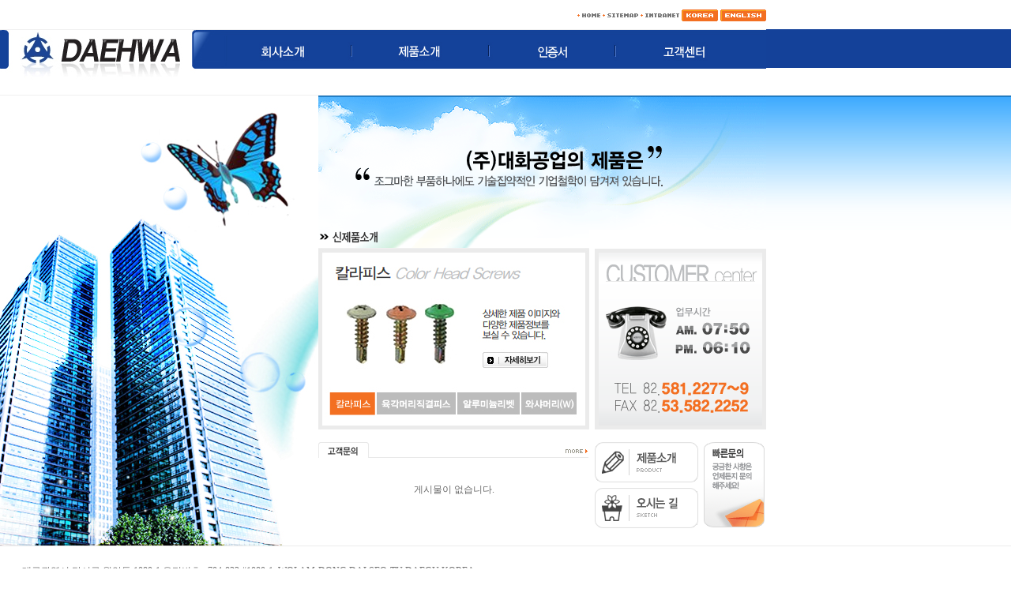

--- FILE ---
content_type: text/html; charset=euc-kr
request_url: http://daehwaind.com/kor/main/main.php
body_size: 9151
content:
<!-- <!DOCTYPE HTML PUBLIC "-//W3C//DTD HTML 4.01 Transitional//EN"> -->
<html>
<head>
<meta http-equiv="content-type" content="text/html; charset=euc-kr">
<title>그누보드4</title>
<link rel="stylesheet" href="../../style.css" type="text/css">
</head>
<script language="javascript">
// 자바스크립트에서 사용하는 전역변수 선언
var g4_path      = "../..";
var g4_bbs       = "bbs";
var g4_bbs_img   = "img";
var g4_url       = "http://daehwaind.com";
var g4_is_member = "";
var g4_is_admin  = "";
var g4_bo_table  = "";
var g4_sca       = "";
var g4_charset   = "euc-kr";
var g4_cookie_domain = "";
var g4_is_gecko  = navigator.userAgent.toLowerCase().indexOf("gecko") != -1;
var g4_is_ie     = navigator.userAgent.toLowerCase().indexOf("msie") != -1;
</script>
<script type="text/javascript" src="../../js/common.js"></script>
<body topmargin="0" leftmargin="0" >
<a name="g4_head"></a>
<script language="javascript">
var x =0
var y=0
drag = 0
move = 0
window.document.onmousemove = mouseMove
window.document.onmousedown = mouseDown
window.document.onmouseup = mouseUp
window.document.ondragstart = mouseStop
function mouseUp() {
move = 0
}
function mouseDown() {
if (drag) {
clickleft = window.event.x - parseInt(dragObj.style.left)
clicktop = window.event.y - parseInt(dragObj.style.top)
dragObj.style.zIndex += 1
move = 1
}
}
function mouseMove() {
if (move) {
dragObj.style.left = window.event.x - clickleft
dragObj.style.top = window.event.y - clicktop
}
}
function mouseStop() {
window.event.returnValue = false
}
function Show(divid)
{
divid.filters.blendTrans.apply();
divid.style.visibility = "visible";
divid.filters.blendTrans.play();
}
function Hide(divid) {
divid.filters.blendTrans.apply();
divid.style.visibility = "hidden";
divid.filters.blendTrans.play();
}







</script>

<style>
.font_11{font-size:11px;font-family:돋움}
</style><!DOCTYPE html PUBLIC "-//W3C//DTD XHTML 1.0 Transitional//EN" "http://www.w3.org/TR/xhtml1/DTD/xhtml1-transitional.dtd">
<html xmlns="http://www.w3.org/1999/xhtml">
<head>
<meta http-equiv="Content-Type" content="text/html; charset=euc-kr" />
<title>대화공업사에 오신것을 환영합니다!</title>
<link href="../css/style.css" rel="stylesheet" type="text/css" />
<script language="javascript" src="../js/js_common.js"></script>
<style type="text/css">
.tit_left{padding:0px 0 0 15px; margin:0px; background:url(../img/common/icon_subtit.gif) no-repeat 0 ; float:left;}
.tit_right{float:right; font-size:11px; text-align:right;}
.tit_line {height:20px; border-bottom: 1px solid #d5d5d5;}
.h30 {height:30px;}
.sub_top_imgbg {background: url(../img/common/sub_top_imgbg.gif) repeat-x; height:155px; padding:0px; margin:0px;}
.sub5_line {border-bottom: 1px solid #CCCCCC; padding-left:20px; height:30px;
					background:url(../img/main/board_icon.gif) no-repeat 0;}
					
.subtable table  { padding:0px; margin:0px; border-bottom: 1px solid #e8e8e8; border-top: 1px solid #e8e8e8; border-collapse:collapse;}					
.subtable table th { color:#cf6404; border:1px solid  #e8e8e8;  border-collapse:collapse; }
.subtable table td { border:1px solid  #e8e8e8; text-align:center;  border-collapse:collapse; }
.subtable_txt { padding:0; margin:0px; font-size:11px; }
</style>
</head>

<body leftmargin="0" topmargin="0">
<table width="100%" border="0" cellspacing="0" cellpadding="0">
  <tr>
    <td style="background:url(../img/common/top_menu_bg.gif) repeat-x;">
	<table width="970" border="0" cellspacing="0" cellpadding="0">
      <tr>
        <td height="37" align="right"><a href="../index.html"><img src="../img/common/top_home.gif" width="29" height="5" border="0" align="absmiddle" /></a> <a href="../sub/sub5.php"><img src="../img/common/top_site.gif" border="0" align="absmiddle" /></a>
		  <a href="../sub/sub6_1.php"><img src="../img/common/top_intra.gif" border="0" align="absmiddle" /></a> 
		  
		  <a href="../index.html"><img src="../img/common/top_bt_kor.gif" border="0" align="absmiddle" /></a>
		  <a href="/eng/index.html"><img src="../img/common/top_bt_eng.gif" border="0" align="absmiddle" /></a></td>
      </tr>
      <tr>
        <td height="83"><img src="../fla/menu.jpg" width="970" border="0" usemap="#menu" /></td>
<map name="menu">
  <area shape="rect" coords="810,13,912,44" href="../sub/sub4_1.php" onfocus="this.blur();" />
  <area shape="rect" coords="650,14,752,45" href="../sub/sub3_1.php" onfocus="this.blur();" />
  <area shape="rect" coords="478,13,580,44" href="../sub/sub2_1.php" onfocus="this.blur();" />
  <area shape="rect" coords="307,13,409,44" href="../sub/sub1_1.php" onfocus="this.blur();" />
<area shape="rect" coords="30,6,229,47" href="http://daehwaind.com" onFocus="this.blur();">
</map>
      </tr>
    </table></td>
  </tr>
  <tr>
    <td style="background: url(../img/main/main_top_imgbg.gif) repeat-x;"><img src="../img/main/main_top_img.gif" width="970" height="170" /></td>
  </tr>
  <tr>
    <td height="400" valign="top"  style="padding:0px 0 0 403px;">
	<div style="Z-INDEX: 1;  VISIBILITY: visible; position:absolute; TOP: 120px; left:0px;"><img src="../fla/mainimg.jpg" width="403" /></div>
	
	<table width="567" border="0" cellspacing="0" cellpadding="0">
      <tr>
        <td><table width="350" border="0" cellspacing="0" cellpadding="0">
            <tr>
              <td><img src="../img/main/board_tit1.gif" width="343" height="23" /></td>
            </tr>
            <tr>
              <td height="229">
			  
			  
			  
		<!-- topmenu start -->
		<img src="../fla/4bn1.jpg" width="343" />
		<!-- topmenu end -->
			  
			  </td>
            </tr>
        </table></td>
        <td valign="bottom"><img src="../img/main/bn1.gif" width="217" height="229" /></td>
      </tr>
      <tr>
        <td height="16"></td>
        <td></td>
      </tr>
      <tr>
        <td valign="top"><table width="343" border="0" cellspacing="0" cellpadding="0">
            <tr>
              <td height="35" colspan="2" valign="top"><a href="../sub/sub4_1.php?mNum=3&amp;sNum=0"><img src="../img/main/board_tit2.gif" alt="" width="343" height="20" border="0" /></a></td>
            </tr>
            <tr>
			<td>

<!--
<table width=100% cellpadding=0 cellspacing=0>
<tr>
    <td width=14><img src='../../skin/latest/basic/img/latest_t01.gif'></td>
    <td width='100%' background='../../skin/latest/basic/img/bg_latest.gif'>&nbsp;&nbsp;<strong><a href='../../bbs/board.php?bo_table=question'>고객문의</a></strong></td>
    <td width=37 background='../../skin/latest/basic/img/bg_latest.gif'><a href='../../bbs/board.php?bo_table=question'><img src='../../skin/latest/basic/img/more.gif' border=0></a></td>
    <td width=14><img src='../../skin/latest/basic/img/latest_t02.gif'></td>
</tr>
</table>
-->
<table width=100% cellpadding=0 cellspacing=0>

<tr><td colspan=4 align=center height=50><font color=#6A6A6A>게시물이 없습니다.</font></a></td></tr>
</table>
<p>
 
			</td>
			<!--
              <td width="200" height="18"><img src="../img/main/board_icon.gif" width="7" height="10" /><a href="#">방화셔터 오작동으로 영화관람객 부상</a></td>
              <td align="right">02.01</td>
            </tr>
            <tr>
              <td width="200" height="18"><img src="../img/main/board_icon.gif" width="7" height="10" /><a href="#">방화셔터 오작동으로 영화관람객 부상</a></td>
              <td align="right">02.01</td>
            </tr>
            <tr>
              <td width="200" height="18"><img src="../img/main/board_icon.gif" width="7" height="10" /><a href="#">방화셔터 오작동으로 영화관람객 부상</a></td>
              <td align="right">02.01</td>
            </tr>
            <tr>
              <td width="200" height="18"><img src="../img/main/board_icon.gif" width="7" height="10" /><a href="#">방화셔터 오작동으로 영화관람객 부상</a></td>
              <td align="right">02.01</td>
			  -->
            </tr>
        </table></td>
        <td><table border="0" cellspacing="0" cellpadding="0">
            <tr>
              <td width="138" height="58" valign="top"><a href="../sub/sub2_1.php?mNum=1&amp;sNum=0"><img src="../img/main/bn2.gif" width="131" height="51" border="0" /></a></td>
              <td rowspan="2"><a href="../sub/sub4_2.php?mNum=3&amp;sNum=1"><img src="../img/main/bn4.gif" width="77" height="108" border="0" /></a></td>
            </tr>
            <tr>
              <td><a href="../sub/sub1_3.php?mNum=0&amp;sNum=2"><img src="../img/main/bn3.gif" width="131" height="51" border="0" /></a></td>
            </tr>
        </table></td>
      </tr>
      <tr>
        <td height="18"></td>
        <td></td>
      </tr>
    </table></td>
  </tr>
  
  
  
  <tr>
    <td>
	
	
	<table width="100%" border="0" cellspacing="0" cellpadding="0">
  <tr>
    <td height="1" bgcolor="#ebebeb"></td>
  </tr>
  <tr>
    <td height="78" style="padding:0 0 0 28px;">
	
	대구광역시 달서구 월암동 1080-1 우편번호 : 704-833 #1080-1, WOLAM-DONG,DALSEO-TU,DAEGU,KOREA.<br />

    <strong>TEL</strong> : 82-581-2277~9  <strong>FAX</strong> : 82-53-582-2252  <strong>E-mail</strong> : webmaster@daehwaind.com	</td>
  </tr>
</table>	</td>
  </tr>
</table>







</body>
</html>


--- FILE ---
content_type: text/css
request_url: http://daehwaind.com/kor/css/style.css
body_size: 1885
content:
@charset "euc-kr";
.P {LINE-HEIGHT: 180%; TEXT-ALIGN: justify;margin-left:10;margin-right:0;}

.pp{LINE-HEIGHT: 180%; }

a:link { text-decoration : none; color: #777777 ; font-size:11px;  }
a:visited {text-decoration : none;  color: #777777 ; font-size:11px;  }
a:active { text-decoration : none; color: #777777 ; font-size:11px;  }
a:hover { text-decoration : none; color: #000 ; font-size:11px;  }

body,td,a,tr,select,input,form,textarea,table {
font-family:"돋움", "돋움체"; font-size:9pt; color:#757575;LINE-HEIGHT: 140%;
}
BODY
{
    SCROLLBAR-FACE-COLOR: #f7f7f7;
    SCROLLBAR-HIGHLIGHT-COLOR: #ffffff;
    SCROLLBAR-SHADOW-COLOR: #cccccc;
    SCROLLBAR-3DLIGHT-COLOR: #ffffff;
    SCROLLBAR-ARROW-COLOR: #cccccc;
    SCROLLBAR-TRACK-COLOR: #ffffff;
    SCROLLBAR-DARKSHADOW-COLOR: #ffffff;	
}

textarea {border:solid 1; border-color:#cbcbcb ;font-size:9pt;color:#757575;background-color:white;}
.input_img {border:solid 0; border-color:#cbcbcb ; font-size:9pt;color:#757575;background-color:white;}
.input1{
	FONT-SIZE: 9pt;
	COLOR:#666666;
	font-family:Tahoma,돋움;
	border: 1px solid #cccccc;
	border-top: 1px solid #cccccc;
	border-left: 1px solid #cccccc;
	border-right: 1px solid #cccccc;
	border-bottom: 1px solid #cccccc;
	background-color: #ffffff;
}/*로그인폼*/


.main_text{
	font-size: 8pt;
	font-family:돋움,Tahoma; 	
	font-weight: normal;			
} /* 메인 제품리스트부분 */

.sub_product_text{
	font-size: 9pt;
	font-family:돋움,Tahoma; 	
	font-weight: normal;
	color: #BB2929;			
} /* 서브제품리스트부분 */

.sub_product_price{
	font-size: 9pt;
	font-family:돋움,Tahoma; 	
	font-weight: bold;
	color: #FF3300;			
} /* 서브제품가격 */

.txtline{
	font-size: 9pt;
	font-family:돋움,Tahoma; 	
	style="line-height:20px;
	color: #FF3300;			
} /* 줄간격 */

.po_text{
	font-size: 11px;
	font-family:돋움,Tahoma; 	
	font-weight: normal;
	color: #757575;		
} /* 현재위치 */


--- FILE ---
content_type: application/javascript
request_url: http://daehwaind.com/kor/js/js_common.js
body_size: 975
content:
	// ActiveX IE 2006.03.01일 Hot Fix 대비용
	// OBJECT관련 보안 정책 변경
function openflash(width,height,src){ 
    return "<object classid=\"clsid:d27cdb6e-ae6d-11cf-96b8-444553540000\" codebase=\"http://download.macromedia.com/pub/shockwave/cabs/flash/swflash.cab#version=6,0,0,0\" width="+width+" height="+height+"><param name=movie value="+src+"><param name=\"allowScriptAccess\" value=\"sameDomain\"><param name=\"wmode\" value=\"transparent\"><param name=quality value=high ><param name=menu value=false><embed src="+src+" quality=high  pluginspage=\"http://www.macromedia.com/shockwave/download/index.cgi?P1_Prod_Version=ShockwaveFlash\" type=\"application/x-shockwave-flash\" width="+width+" height="+height+"></embed></object>"; 
} 

function writeflash(src){ 
    document.write(src); 
} 

// 롤오버 및 이미지링크부분 
function bluring(){ 
if(event.srcElement.tagName=="A"||event.srcElement.tagName=="IMG") 

document.body.focus(); 
} 
document.onfocusin=bluring;

